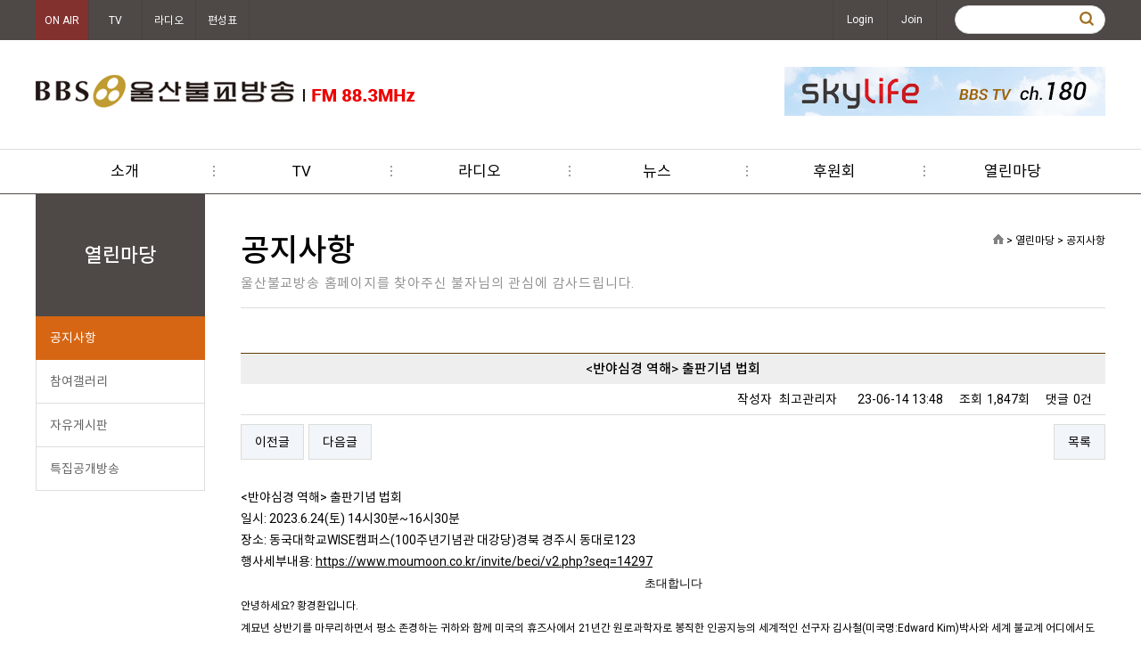

--- FILE ---
content_type: text/html; charset=utf-8
request_url: http://usbbs.co.kr/bbs/board.php?bo_table=sub06_01&wr_id=21614&sst=wr_datetime&sod=desc&sop=and&page=1
body_size: 26527
content:
<!doctype html>
<html lang="ko">
<head>

<!-- 네이버검색어등록 -->
<link rel="shortcut icon" type="image/x-icon" href="http://usbbs.co.kr/image/main/favi.ico" />

<meta property="og:locale" content="ko_KR" />
<meta property="og:type" content="website" />
<meta property="og:title" content="BBS 울산불교방송" />
<meta property="og:site_name" content="BBS 울산불교방송" />
<meta property="og:description" content="불교 라디오, 주파수, 뉴스, 경전강의 서비스 제공. " />
<meta property="og:url" content="http://usbbs.co.kr/" />

<meta name="description" content="불교 라디오, 주파수, 뉴스, 경전강의 서비스 제공. " />
<meta name="keywords" content="불교 라디오, 주파수, 뉴스, 경전강의 서비스 제공. " />
<meta name="viewport" content="width=device-width" />
<meta name="naver-site-verification" content="181a2ee8539f60d6bb11a39a6c346d5516ba279f" />

<link rel="canonical" href="http://usbbs.co.kr/" />
<!-- 네이버검색어등록 -->

<meta charset="utf-8">
<meta name="viewport" content="width=device-width,initial-scale=1,minimum-scale=0,maximum-scale=1,user-scalable=yes">

<meta http-equiv="imagetoolbar" content="no">
<meta http-equiv="X-UA-Compatible" content="IE=10,chrome=1">
<title>&lt;반야심경 역해&gt; 출판기념 법회 > 공지사항 | BBS 울산불교방송</title>
<link rel="stylesheet" href="http://usbbs.co.kr/css/default.css">
<link rel="stylesheet" href="http://usbbs.co.kr/skin/board/basic/style.css?ver=25041021">

<link rel="stylesheet" href="http://usbbs.co.kr/css/jQuery.slide.css">
<link rel="stylesheet" href="http://usbbs.co.kr/css/animate.css">
<link rel="stylesheet" href="http://usbbs.co.kr/css/jquery.bxslider.css">
<link rel="stylesheet" href="http://usbbs.co.kr/css/font-awesome.css">
<link rel="stylesheet" href="http://usbbs.co.kr/css/jquery.mmenu.css" />
<link rel="stylesheet" href="http://usbbs.co.kr/css/style.css">
<link rel="stylesheet" href="http://usbbs.co.kr/css/style_resp.css">



<!--[if lte IE 8]>
<script src="http://usbbs.co.kr/js/html5.js"></script>
<![endif]-->
<script>
// 자바스크립트에서 사용하는 전역변수 선언
var g5_url       = "http://usbbs.co.kr";
var g5_bbs_url   = "http://usbbs.co.kr/bbs";
var g5_is_member = "";
var g5_is_admin  = "";
var g5_is_mobile = "";
var g5_bo_table  = "sub06_01";
var g5_sca       = "";
var g5_editor    = "smarteditor2";
var g5_cookie_domain = "";
</script>

<script src="http://usbbs.co.kr/js/jquery-1.8.3.min.js"></script>
<script src="http://usbbs.co.kr/js/jquery.menu.js?ver=25041021"></script>
<script src="http://usbbs.co.kr/js/common.js?ver=25041021"></script>
<script src="http://usbbs.co.kr/js/wrest.js?ver=25041021"></script>

<script src="http://usbbs.co.kr/js/jquery.hoverIntent.js"></script>
<script src="http://usbbs.co.kr/js/ssubnav.js"></script>
<script src="http://usbbs.co.kr/js/jquery.mmenu.js"></script>
<script src="http://usbbs.co.kr/js/jquery.bxslider.js"></script>

<!-- <script src="http://usbbs.co.kr/js/matchWindowScroll.js"></script>
<script src="http://usbbs.co.kr/js/AddSwipeEvent.js"></script> -->


<script type="text/javascript">

	$(window).on("load", function() {
		$('#slider1').bxSlider({
		  auto: true,
		  autoControls: true,
		  pause: 3000
		});


	});

	$(window).on("load", function() {
		$('#slider2').bxSlider({
		  mode: 'horizontal',
		  auto: true,
		  autoControls: true,
		  pause: 6000
		});

	 });

	$(function(){

		var NT_Date = new Date();
		var week = new Array('일','월','화','수','목','금','토');
		var time = NT_Date.getHours() + ":" + NT_Date.getMinutes();

		if(week[NT_Date.getDay()] == "월" || week[NT_Date.getDay()] == "화" || week[NT_Date.getDay()] == "수" || week[NT_Date.getDay()] == "목" || week[NT_Date.getDay()] == "금"){
			if("08:30" <= time && "08:55" >= time){
				$('ul.time').children('li').eq(0).addClass('active');
			}else if("08:55" <= time && "09:00" >= time){
				$('ul.time').children('li').eq(1).addClass('active');
			}else if("16:05" <= time && "17:00" >= time){
				$('ul.time').children('li').eq(2).addClass('active');
			}
		}else if(week[NT_Date.getDay()] == "토"){
			if("16:00" <= time && "17:00" >= time){
				$('ul.time').children('li').eq(3).addClass('active');
			}
		}
		
		//이부분이 문제
		$('nav#menu').mmenu();


		$.slidenav({
			animspeed: 'medium',
			hideonout: 'true'
		});

		$(".tab_content").hide();
		$(".tab_content:first").show();

		$("ul.tabs li").click(function () {
			$("ul.tabs li").removeClass("active");
			//$(this).addClass("active").css({"color": "darkred","font-weight": "bolder"});
			$(this).addClass("active");
			$(".tab_content").hide()
			var activeTab = $(this).attr("rel");
			$("#" + activeTab).fadeIn()
		});

		$(".tab_content02").hide();
		$(".tab_content02:first").show();

		$("ul.tabs02 li").click(function () {
			$("ul.tabs02 li").removeClass("active").css("color", "#333");
			$(this).addClass("active");
			$(".tab_content02").hide()
			var activeTab = $(this).attr("rel");
			$("#" + activeTab).fadeIn()
		});

		/***************************************/
		/* OPEN/CLOSE MENU EVENT */
		/***************************************/
		$('#menu_close_btn').on('click',function(){
			$('#menu_container, #overlay').toggleClass('open');
			return false;
		})

		$('#btn_menu, #overlay').on('touchstart click',function(){
			$('#menu_container, #overlay').toggleClass('open');
			return false;
		})
	
	});

</script>



</head>
	<body class="main">

 

<div id="head">

	<div class="small_btn">
		<div class="wrap">
			<ul class="small_btn_inner">
				<!-- <li class="active"><a >ON AIR</a></li> -->
				<!-- <li class="active"><a>생방송</a></li> -->
				<li class="active"><a href="http://usbbs.co.kr/player_live.php" onclick="window.open(this.href, '_blank', 'width=446, height=300,toolbars=no,scrollbars=no'); return false;">ON AIR</a></li>
				<li><a href="http://bbsi.co.kr/HOME/BBS_PLAYER/?PG_TYPE=TV&LinkUrl=" target="_blank">TV</a></li>
				<li class="radio_btn"><a href="https://www.bbsi.co.kr/HOME/BBS_PLAYER/?PG_TYPE=RADIO&LinkUrl=" onclick="window.open(this.href, '_blank', 'width=400, height=210,toolbars=no,scrollbars=no'); return false;">라디오</a></li>
				<li><a href="../sub03/sub03_05.php">편성표</a></li>
			</ul>
			<div class="member_box">
												<a href="http://usbbs.co.kr/bbs/login.php">Login</a><a href="http://usbbs.co.kr/bbs/register.php">Join</a>
				
				<div class="search">
					<fieldset id="hd_sch">
						<legend>사이트 내 전체검색</legend>
						<form name="fsearchbox" method="get" action="http://usbbs.co.kr/bbs/search.php" onsubmit="return fsearchbox_submit(this);">
						<input type="hidden" name="sfl" value="wr_subject||wr_content">
						<input type="hidden" name="sop" value="and">
						<label for="sch_stx" class="sound_only">검색어<strong class="sound_only"> 필수</strong></label>
						<input type="text" name="stx" id="sch_stx" maxlength="20">
						<input type="submit" id="sch_submit" value="">
						</form>

						<script>
						function fsearchbox_submit(f)
						{
							if (f.stx.value.length < 2) {
								alert("검색어는 두글자 이상 입력하십시오.");
								f.stx.select();
								f.stx.focus();
								return false;
							}

							// 검색에 많은 부하가 걸리는 경우 이 주석을 제거하세요.
							var cnt = 0;
							for (var i=0; i<f.stx.value.length; i++) {
								if (f.stx.value.charAt(i) == ' ')
									cnt++;
							}

							if (cnt > 1) {
								alert("빠른 검색을 위하여 검색어에 공백은 한개만 입력할 수 있습니다.");
								f.stx.select();
								f.stx.focus();
								return false;
							}

							return true;
						}
						</script>
					</fieldset>
				</div>

			</div>
		</div>
	</div>

	<div class="header wrap">
		<div class="mobile_menu_btn">
			<a href="#menu" class="mobile_menu_btn_inner">
				<span></span>
				<span></span>
				<span></span>
			</a>
		</div>
		
		<div class="logo">
			<a href="../index.php"><img src="../image/top/logo.png" alt="BBS울산불교방송"/></a>
		</div>
		
		<div class="top_banner">
			<img src="../image/top/top_banner01.gif" alt="BBS울산불교방송"/>
		</div>

		<div class="head_lang">
						<a href="http://usbbs.co.kr/bbs/login.php">Login</a><a href="http://usbbs.co.kr/bbs/register.php">Join</a>
					</div>
		
	</div>
	<div class="menu slidenav">
		<ul>
			<!-- <li><a href="../sub03/sub03_01.php">지난방송듣기</a></li> -->
			<li>
				<a href="../sub01/sub01_01.php">소개</a>
				<ul class="smenu smenu01">
					<li><a href="../sub01/sub01_07.php">사장 인사말</a></li>
					<!-- <li><a href="../sub01/sub01_08.php">운영원원장 인사말</a></li> -->
					<li><a href="../sub01/sub01_01.php">개요</a></li>
					<li><a href="../sub01/sub01_02.php">기구표</a></li>
					<!-- <li><a href="../sub01/sub01_03.php">사업안내</a></li> -->
					<li><a href="../sub01/sub01_04.php">광고안내(라디오)</a></li>
					<!-- <li><a href="../sub01/sub01_05.php">후원회</a></li> -->
					<li><a href="../sub01/sub01_06.php">찾아오시는길</a></li>
				</ul>
			</li>
			<li>
				<a href="http://bbsi.co.kr/HOME/BBS_PLAYER/?PG_TYPE=TV&LinkUrl=" target="_blank">TV</a>
				<!-- <ul class="smenu smenu04">
					<li><a href="../bbs/board.php?bo_table=sub04_01">방송</a></li>
					<li><a href="../bbs/board.php?bo_table=sub04_02">법회(행사)</a></li>
					<li><a href="../bbs/board.php?bo_table=sub04_03">문화(콘텐츠)</a></li>
				</ul> -->
			</li>			
			<li>
				<a href="../sub03/sub03_01.php">라디오</a>
				<ul class="smenu smenu03">
					<li><a href="../sub03/sub03_01.php">아침저널 3부 울산</a></li>
					<li><a href="../sub03/sub03_02.php">김영미의 행복한 오후</a></li>
					<li><a href="../sub03/sub03_03.php">아침명상</a></li>
					<!-- <li><a href="../sub03/sub03_04.php">나를 닦는 이야기</a></li> -->
					<!-- <li><a href="../sub03/sub03_06.php">범철스님 독경</a></li> -->
					<li><a href="../sub03/sub03_05.php">방송편성표</a></li>
				</ul>
			</li>
			<li>
				<a href="../bbs/board.php?bo_table=sub02_01">뉴스</a>
				<ul class="smenu smenu02">
					<li><a href="../bbs/board.php?bo_table=sub02_01">교계뉴스</a></li>
					<li><a href="../bbs/board.php?bo_table=sub02_02">지역뉴스</a></li>
												<li><a href="../bbs/write.php?bo_table=sub02_03">뉴스제보</a></li>
									</ul>
			</li>
			<!-- <li>
				<a href="../bbs/board.php?bo_table=sub05_01">불교정보</a>
				<ul class="smenu smenu04">
					<li><a href="../bbs/board.php?bo_table=sub05_01">불교상식</a></li>
					<li><a href="../bbs/board.php?bo_table=sub05_02">불자예절</a></li>
					<li><a href="../bbs/board.php?bo_table=sub05_03">사찰탐방</a></li>
				</ul>				
			</li> -->
			<li>
				<a href="../sub01/sub01_05.php" target="_blank">후원회</a>
			</li>		
			<li>
				<a href="../bbs/board.php?bo_table=sub06_01">열린마당</a>
				<ul class="smenu smenu04">
					<li><a href="../bbs/board.php?bo_table=sub06_01">공지사항</a></li>
					<li><a href="../bbs/board.php?bo_table=sub06_02">참여갤러리</a></li>
					<li><a href="../bbs/board.php?bo_table=sub06_03">자유게시판</a></li>
					<!-- <li><a href="../bbs/board.php?bo_table=sub06_04">후원 및 광고</a></li> -->
					<li><a href="../bbs/board.php?bo_table=sub06_05">특집공개방송</a></li>
				</ul>				
			</li>
		</ul>		
	</div>
</div>

<div class="mobile_mneu">
	<nav id="menu">
		<ul>
			<!-- <li><a href="#">Home</a></li> -->
			<!-- <li><a href="../sub03/sub03_01.php">지난방송듣기</a></li> -->
			<li>
				<a href="../sub01/sub01_01.php">울산불교방송소개</a>
				<ul>
					<li><a href="../sub01/sub01_07.php">사장 인사말</a></li>
					<!-- <li><a href="../sub01/sub01_08.php">운영원원장 인사말</a></li> -->
					<li><a href="../sub01/sub01_01.php">개요</a></li>
					<li><a href="../sub01/sub01_02.php">기구표</a></li>
					<!-- <li><a href="../sub01/sub01_03.php">사업안내</a></li> -->
					<li><a href="../sub01/sub01_04.php">광고안내(라디오)</a></li>
					<li><a href="../sub01/sub01_05.php">후원회</a></li>
					<li><a href="../sub01/sub01_06.php">찾아오시는길</a></li>
				</ul>
			</li>
			<li>
				<a href="../bbs/board.php?bo_table=sub02_01">뉴스</a>
				<ul>
					<li><a href="../bbs/board.php?bo_table=sub02_01">교계뉴스</a></li>
					<li><a href="../bbs/board.php?bo_table=sub02_02">지역뉴스</a></li>
												<li><a href="../bbs/write.php?bo_table=sub02_03">뉴스제보</a></li>
									</ul>
			</li>
			<li>
				<a href="../sub03/sub03_01.php">라디오</a>
				<ul>
					<li>
						<a href="../sub03/sub03_01.php">아침저널 3부 울산</a>
						<ul>
							<li><a href="../sub03/sub03_01.php">프로그램소개</a></li>
							<li><a href="../bbs/board.php?bo_table=sub03_0102">방송공지사항</a></li>
							<li><a href="../bbs/board.php?bo_table=sub03_0103">청취자게시판</a></li>
							<!-- <li><a href="../bbs/board.php?bo_table=sub03_0104">지난방송듣기</a></li> -->
							<!-- <li><a href="../bbs/board.php?bo_table=sub03_0105">행복한앨범</a></li> -->
						</ul>
					</li>
					<li>
						<a href="../sub03/sub03_02.php">김영미의 행복한 오후</a>
						<ul>
							<li><a href="../sub03/sub03_02.php">프로그램소개</a></li>
							<li><a href="../bbs/board.php?bo_table=sub03_0202">방송공지사항</a></li>
							<li><a href="../bbs/board.php?bo_table=sub03_0204">선곡표</a></li>
							<li><a href="../bbs/board.php?bo_table=sub03_0203">청취자게시판</a></li>
							<li><a href="../bbs/board.php?bo_table=sub03_0205">다시듣기</a></li>
						</ul>
					</li>
					<li>
						<a href="../sub03/sub03_03.php">아침명상</a>
						<ul>
							<li><a href="../sub03/sub03_03.php">프로그램소개</a></li>
							<li><a href="../bbs/board.php?bo_table=sub03_0302">방송공지사항</a></li>
							<li><a href="../bbs/board.php?bo_table=sub03_0303">청취자게시판</a></li>
						</ul>
					</li>
					<!-- <li>
						<a href="../sub03/sub03_04.php">나를 닦는 이야기</a>
						<ul>
							<li><a href="../sub03/sub03_04.php">프로그램소개</a></li>
							<li><a href="../bbs/board.php?bo_table=sub03_0404">지난방송듣기</a></li>
						</ul>
					</li> -->

					<!-- <li>
						<a href="../sub03/sub03_06.php">범철스님 독경</a>
						<ul>
							<li><a href="../sub03/sub03_06.php">프로그램소개</a></li>
							<li><a href="../bbs/board.php?bo_table=sub03_0604">지난방송듣기</a></li>
						</ul>
					</li> -->

					<li><a href="../sub03/sub03_05.php">방송편성표</a></li>
				</ul>
			</li>
			<li>
				<a href="http://bbsi.co.kr/HOME/BBS_PLAYER/?PG_TYPE=TV&LinkUrl=" target="_blank">TV</a>
				<!-- <ul>
					<li><a href="../bbs/board.php?bo_table=sub04_01">방송</a></li>
					<li><a href="../bbs/board.php?bo_table=sub04_02">법회(행사)</a></li>
					<li><a href="../bbs/board.php?bo_table=sub04_03">문화(콘텐츠)</a></li>
				</ul> -->			
			</li>
			<li>
				<a href="../sub01/sub01_05.php" target="_blank">후원회</a>
			</li>				
			<li>
				<a href="../bbs/board.php?bo_table=sub06_01">참여마당</a>
				<ul>
					<li><a href="../bbs/board.php?bo_table=sub06_01">공지사항</a></li>
					<li><a href="../bbs/board.php?bo_table=sub06_02">참여갤러리</a></li>
					<li><a href="../bbs/board.php?bo_table=sub06_03">자유게시판</a></li>
					<!-- <li><a href="../bbs/board.php?bo_table=sub06_04">후원 및 광고</a></li> -->
					<li><a href="../bbs/board.php?bo_table=sub06_05">특집공개방송</a></li>
				</ul>				
			</li>
			<li>
				<a href="../bbs/search.php">검색하기</a>			
			</li>
		</ul>
	</nav>
</div><div id="sub_contents" class="wrap">
	





<!--  -->


<div id="sidebar">
    <div id="snb_box">
		<div class="snb_title">열린마당</div>
		<ul class="snb">
			<li class='over'><a href="../bbs/board.php?bo_table=sub06_01">공지사항</a></li>
			<li class='rollover'><a href="../bbs/board.php?bo_table=sub06_02">참여갤러리</a></li>
			<li class='rollover'><a href="../bbs/board.php?bo_table=sub06_03">자유게시판</a></li>
			<!-- <li class='rollover'><a href="../bbs/board.php?bo_table=sub06_04">후원 및 광고</a></li> -->
			<li class='rollover'><a href="../bbs/board.php?bo_table=sub06_05">특집공개방송</a></li>
        </ul>
    </div>
</div>


 

 
	
	
		<div id="sub_containner" class="sub06_01">
		
    



























<div class="sub_title">
	<h1>공지사항</h1><span class="st">울산불교방송 홈페이지를 찾아주신 불자님의 관심에 감사드립니다.</span>
	<span class="sub_navi"><img src="../image/sub/home_icon01.png" />&nbsp;>&nbsp;열린마당&nbsp;>&nbsp;공지사항</span>
</div>














<script src="http://usbbs.co.kr/js/viewimageresize.js"></script>

<!-- 게시물 읽기 시작 { -->
<div id="bo_v_table">공지사항</div>

<article id="bo_v" style="width:100%">
    <header>
        <h1 id="bo_v_title">
            &lt;반야심경 역해&gt; 출판기념 법회        </h1>
    </header>

    <section id="bo_v_info">
        <h2>페이지 정보</h2>
        작성자 <strong><span class="sv_member">최고관리자</span></strong>
        <span class="sound_only">작성일</span><strong>23-06-14 13:48</strong>
        조회<strong>1,847회</strong>
        댓글<strong>0건</strong>
    </section>

    
    
         <!-- 관련링크 시작 { -->
    <section id="bo_v_link">
        <h2>관련링크</h2>
        <ul>
                </ul>
    </section>
    <!-- } 관련링크 끝 -->
    
    <!-- 게시물 상단 버튼 시작 { -->
    <div id="bo_v_top">
                        <ul class="bo_v_nb">
            <li><a href="./board.php?bo_table=sub06_01&amp;wr_id=21615&amp;sst=wr_datetime&amp;sod=desc&amp;sop=and&amp;page=1" class="btn_b01">이전글</a></li>            <li><a href="./board.php?bo_table=sub06_01&amp;wr_id=21613&amp;sst=wr_datetime&amp;sod=desc&amp;sop=and&amp;page=1" class="btn_b01">다음글</a></li>        </ul>
        
        <ul class="bo_v_com">
                                                                        <li><a href="./board.php?bo_table=sub06_01&amp;page=1" class="btn_b01">목록</a></li>
                                </ul>
            </div>
    <!-- } 게시물 상단 버튼 끝 -->

    <section id="bo_v_atc">
        <h2 id="bo_v_atc_title">본문</h2>

        <div id="bo_v_img">
</div>

        <!-- 본문 내용 시작 { -->
        <div id="bo_v_con"><p>&lt;반야심경 역해&gt; 출판기념 법회</p><p>일시: 2023.6.24(토) 14시30분~16시30분</p><p>장소: 동국대학교WISE캠퍼스(100주년기념관 대강당)경북 경주시 동대로123</p><p>행사세부내용: <a href="https://www.moumoon.co.kr/invite/beci/v2.php?seq=14297">https://www.moumoon.co.kr/invite/beci/v2.php?seq=14297</a></p><p style="border:0px;font-size:14px;vertical-align:baseline;line-height:1.8;font-family:'Malgun Gothic';text-align:center;"><span style="margin:0px;padding:0px;border:0px;font-size:10pt;vertical-align:baseline;font-family:NanumGothicBold;">초대합니다</span></p><p style="border:0px;font-size:14px;vertical-align:baseline;line-height:1.8;font-family:'Malgun Gothic';"><span style="margin:0px;padding:0px;border:0px;font-size:9pt;vertical-align:baseline;">안녕하세요? 황경환입니다.</span><br style="border:0px;vertical-align:baseline;" /><span style="margin:0px;padding:0px;border:0px;font-size:9pt;vertical-align:baseline;">계묘년 상반기를 마무리하면서 평소 존경하는 귀하와 함께 미국의 휴즈사에서 21년간 원로과학자로 봉직한 인공지능의 세계적인 선구자 김사철(미국명:Edward Kim)박사와 세계 불교계 어디에서도 손색이 없는 초기불전연구원의 선임연구위원 황경환 박사가 한국불교 1,600년사에 처음으로 반야심경 원문(산스크리트어)을 우리말로 해석한 출판기념 법회를 갖고자 아래와 같이 초청장을 올립니다.</span></p><p style="border:0px;font-size:14px;vertical-align:baseline;line-height:1.8;font-family:'Malgun Gothic';"><span style="margin:0px;padding:0px;border:0px;font-size:9pt;vertical-align:baseline;">이번 법회는 한국에 불교가 전해 내려온 1,600년사에 한 번도 밝혀지지 않았고, 또 제대로 밝히지도 못했던 반야심경 원문(산스크리트어)의 비의(秘意)를 바르게 이해 함으로써 인간 삶의 동반자인 생사(生死) 문제는 나에게 고통의 대상이 아닌 ‘해탈’이라는 대 자유의 길로 인도해주는 어두운 밤의 횃불이고 등대라는 부처님 말씀을 누구나 쉽게 이해할 수 있는 기회가 될 것이라 확신합니다.</span><br style="border:0px;vertical-align:baseline;" /><span style="margin:0px;padding:0px;border:0px;font-size:9pt;vertical-align:baseline;">바쁜 일상을 잠깐 멈추시고 본 법회의 반야심경 원문(산스크리트어) 해석에 관심을 가져 보시기 바랍니다.</span></p></div>
        
        <!-- } 본문 내용 끝 -->

        
        <!-- 스크랩 추천 비추천 시작 { -->
                <!-- } 스크랩 추천 비추천 끝 -->
    </section>

    
    
<script>
// 글자수 제한
var char_min = parseInt(0); // 최소
var char_max = parseInt(0); // 최대
</script>

<!-- 댓글 시작 { -->
<section id="bo_vc">
    <h2>댓글목록</h2>
        <p id="bo_vc_empty">등록된 댓글이 없습니다.</p>
</section>
<!-- } 댓글 끝 -->

<!-- } 댓글 쓰기 끝 --><script src="http://usbbs.co.kr/js/md5.js"></script>

    <!-- 링크 버튼 시작 { -->
    <div id="bo_v_bot">
                        <ul class="bo_v_nb">
            <li><a href="./board.php?bo_table=sub06_01&amp;wr_id=21615&amp;sst=wr_datetime&amp;sod=desc&amp;sop=and&amp;page=1" class="btn_b01">이전글</a></li>            <li><a href="./board.php?bo_table=sub06_01&amp;wr_id=21613&amp;sst=wr_datetime&amp;sod=desc&amp;sop=and&amp;page=1" class="btn_b01">다음글</a></li>        </ul>
        
        <ul class="bo_v_com">
                                                                        <li><a href="./board.php?bo_table=sub06_01&amp;page=1" class="btn_b01">목록</a></li>
                                </ul>
            </div>
    <!-- } 링크 버튼 끝 -->

</article>
<!-- } 게시판 읽기 끝 -->

<script>

function board_move(href)
{
    window.open(href, "boardmove", "left=50, top=50, width=500, height=550, scrollbars=1");
}
</script>

<script>
$(function() {
    $("a.view_image").click(function() {
        window.open(this.href, "large_image", "location=yes,links=no,toolbar=no,top=10,left=10,width=10,height=10,resizable=yes,scrollbars=no,status=no");
        return false;
    });

    // 추천, 비추천
    $("#good_button, #nogood_button").click(function() {
        var $tx;
        if(this.id == "good_button")
            $tx = $("#bo_v_act_good");
        else
            $tx = $("#bo_v_act_nogood");

        excute_good(this.href, $(this), $tx);
        return false;
    });

    // 이미지 리사이즈
    $("#bo_v_atc").viewimageresize();
});

function excute_good(href, $el, $tx)
{
    $.post(
        href,
        { js: "on" },
        function(data) {
            if(data.error) {
                alert(data.error);
                return false;
            }

            if(data.count) {
                $el.find("strong").text(number_format(String(data.count)));
                if($tx.attr("id").search("nogood") > -1) {
                    $tx.text("이 글을 비추천하셨습니다.");
                    $tx.fadeIn(200).delay(2500).fadeOut(200);
                } else {
                    $tx.text("이 글을 추천하셨습니다.");
                    $tx.fadeIn(200).delay(2500).fadeOut(200);
                }
            }
        }, "json"
    );
}
</script>
<!-- } 게시글 읽기 끝 -->
	</div>
</div>

<div id="footer">
	<div class="footer_menu">
		<div class="footer_menu_inner wrap">
			<a href="../sub01/sub01_01.php">불교방송국소개</a><a href="../sub01/sub01_04.php">광고안내</a><!-- <a href="../sub07/sub07_01.php">BBS문자참여</a> --><a href="../sub07/sub07_01.php">개인정보처리방침</a><a href="../sub07/sub07_02.php">이용안내</a><a href="../adm">관리자</a>
			<select class="family_site" onchange="if(this.value!=''){window.open(this.options[this.selectedIndex].value,'_blank');}">
				<option value="" selected="selected">패밀리사이트</option>
				<option value="http://www.usbbs.co.kr/">울산 FM 88.3 MHZ</option>
				<option value="http://busanbbs.co.kr/">부산 FM 89.9 MHZ</option>
				<option value="http://www.bbsradio.co.kr">창원,마산,진해 FM 89.5 MHz</option>
				<option value="http://www.bbsfm.co.kr">서울 FM 101.9 MHZ</option>				
				<option value="http://kjbbs.co.kr/">광주 FM 89.7 MHZ</option>
				<option value="http://www.dgbbs.co.kr/">대구 FM 94.5 MHZ</option>
				<option value="http://www.dgbbs.co.kr/">포항 FM 105.5 MHZ</option>
				<option value="http://www.dgbbs.co.kr/">안동 FM 97.7 MHZ</option>
				<option value="http://www.cjbbs.co.kr/home/">청주 FM 96.7 MHZ</option>
				<option value="http://chbbs.co.kr/">춘천 FM 100.1 MHZ</option>
			</select>
		</div>
	</div>
	<div id="footer_inner" class="wrap">
		<div class="footer_logo">
			<img src="../image/footer/logo.png" />
		</div>
		<p>* 주소 : (44426) 울산광역시 중구 백양로 62 3층  * 전화문의 : 052-707-8114  * 팩스문의 : 052-707-8118</p>
		Copyright ⓒ 2018 울산불교방송. All right reserved. Designed by <a href="http://twinh.co.kr" target="_blank">TwinH</a>
	</div>
</div>




<!-- } 하단 끝 -->

<script>
$(function() {
    // 폰트 리사이즈 쿠키있으면 실행
    font_resize("container", get_cookie("ck_font_resize_rmv_class"), get_cookie("ck_font_resize_add_class"));
});
</script>



<!-- ie6,7에서 사이드뷰가 게시판 목록에서 아래 사이드뷰에 가려지는 현상 수정 -->
<!--[if lte IE 7]>
<script>
$(function() {
    var $sv_use = $(".sv_use");
    var count = $sv_use.length;

    $sv_use.each(function() {
        $(this).css("z-index", count);
        $(this).css("position", "relative");
        count = count - 1;
    });
});
</script>
<![endif]-->

</body>
</html>

<!-- 사용스킨 : basic -->
